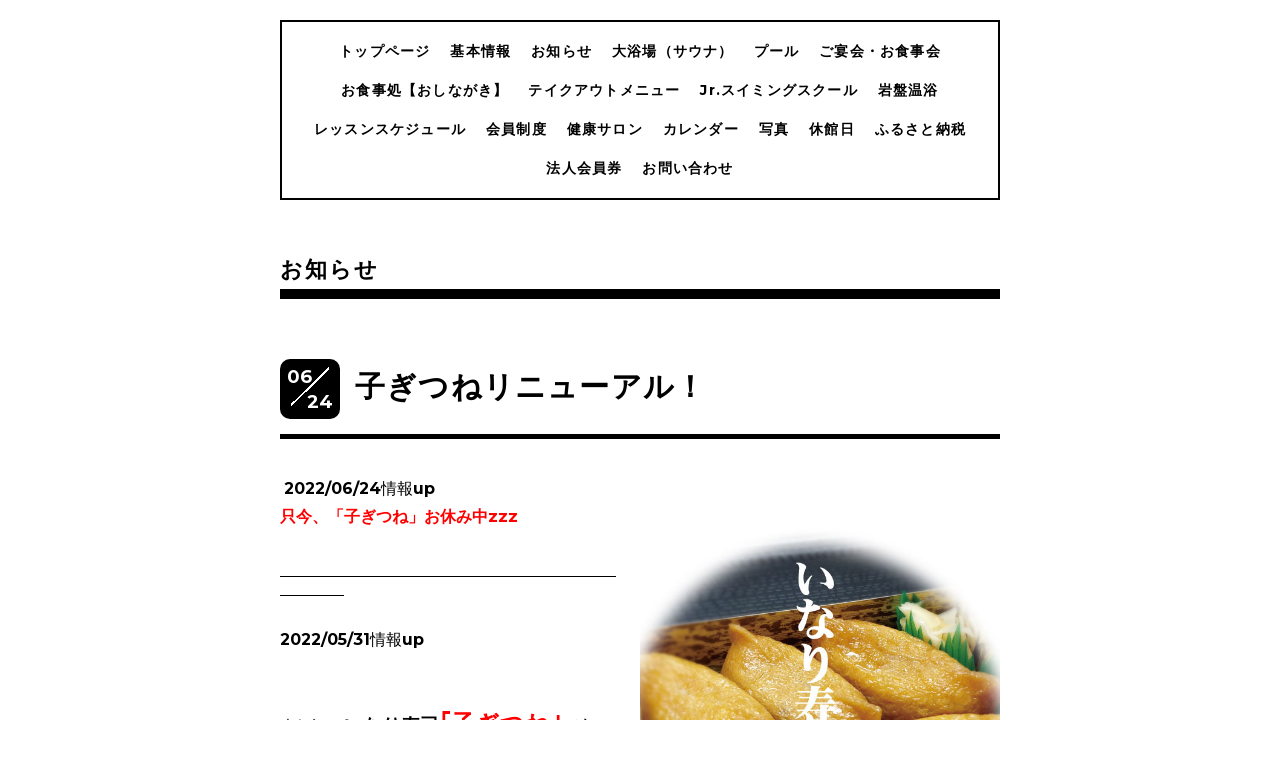

--- FILE ---
content_type: text/html; charset=utf-8
request_url: https://rakuchi-no.com/info/2022-06
body_size: 6602
content:
<!DOCTYPE html>
<html xmlns="http://www.w3.org/1999/xhtml" xml:lang="ja" lang="ja">
<head>
  <!-- Everyday: ver.202006050000 -->
  <meta charset="utf-8">
  <title>お知らせ &gt; 2022-06 - らくちーの</title>
  <meta name="viewport" content="width=device-width,initial-scale=1.0,minimum-scale=1.0">
  <meta name="description" content="お知らせ &gt; 2022-06 | Welcome to our homepage">
  <meta name="keywords" content="">
  <meta property="og:title" content="らくちーの">
  <meta property="og:image" content="https://cdn.goope.jp/130850/200709163650qy3w.jpg">
  <meta property="og:site_name" content="らくちーの">
  <link rel="shortcut icon" href="//cdn.goope.jp/130850/210223201518-6034e3c637d21.ico" />
  <link rel="alternate" type="application/rss+xml" title="らくちーの / RSS" href="/feed.rss">
  <link rel="stylesheet" href="/style.css?670531-1594462956">
  <link rel="stylesheet" href="//fonts.googleapis.com/css?family=Questrial">
  <link rel="stylesheet" href="/css/font-awesome/css/font-awesome.min.css">
  <link rel="stylesheet" href="/assets/slick/slick.css">
  <link rel="stylesheet" href='//fonts.googleapis.com/css?family=Montserrat:700'>
  <script src="/assets/jquery/jquery-3.5.1.min.js"></script>
  <script src="/assets/clipsquareimage/jquery.clipsquareimage.js"></script>
</head>
  <body id="info">

    <div class="container">

      <!-- ヘッダー -->
      <div id="header">

        <div class="header_social_icons">
          
          
          
        </div>
        <div class="header_titlearea">
          <div class="header_text">
            <h1 class="header_logo">
              <a class="shop_sitename" href="https://rakuchi-no.com">
                <img src='//cdn.goope.jp/130850/200709163650qy3w_m.jpg' alt='らくちーの' />
              </a>
            </h1>
            <div class="header_description">
                Welcome to our homepage
            </div>
          </div>
          <div class="header_date">
            <div class="header_date_month"></div>
            <div class="header_date_day"></div>
          </div>
        </div>

        <script>
          $(function() {
            var mydate = new Date();
            var headerMonth = mydate.getMonth()+1;
            var headerDay = mydate.getDate();
            if(headerMonth < 10) {
              headerMonth = '0' + headerMonth;
            }
            if(headerDay < 10) {
              headerDay = '0' + headerDay;
            }
            $('.header_date_month').text(headerMonth);
            $('.header_date_day').text(headerDay);
          });
        </script>



        <div id="gnav" class="header_nav navi pc">
          <ul class="header_nav_list navi_list">
            
            <li><a href="/"  class="footer_navi_top">トップページ</a></li>
            
            <li><a href="/about"  class="footer_navi_about">基本情報</a></li>
            
            <li><a href="/info"  class="footer_navi_info active">お知らせ</a></li>
            
            <li><a href="/free/bath"  class="footer_navi_free free_377758">大浴場（サウナ）</a></li>
            
            <li><a href="/free/pool"  class="footer_navi_free free_399423">プール</a></li>
            
            <li><a href="/free/party"  class="footer_navi_free free_377699">ご宴会・お食事会</a></li>
            
            <li><a href="/free/food"  class="footer_navi_free free_422477">お食事処【おしながき】</a></li>
            
            <li><a href="/free/takeout"  class="footer_navi_free free_416977">テイクアウトメニュー</a></li>
            
            <li><a href="/free/swimming"  class="footer_navi_free free_292417">Jr.スイミングスクール</a></li>
            
            <li><a href="/free/bedrock"  class="footer_navi_free free_377787">岩盤温浴</a></li>
            
            <li><a href="/free/lesson"  class="footer_navi_free free_382725">レッスンスケジュール</a></li>
            
            <li><a href="/free/member"  class="footer_navi_free free_378081">会員制度</a></li>
            
            <li><a href="/free/salon"  class="footer_navi_free free_292418">健康サロン</a></li>
            
            <li><a href="/calendar"  class="footer_navi_calendar">カレンダー</a></li>
            
            <li><a href="/photo"  class="footer_navi_photo">写真</a></li>
            
            <li><a href="/free/closingday"  class="footer_navi_free free_389376">休館日</a></li>
            
            <li><a href="/free/furusato-tax"  class="footer_navi_free free_456526">ふるさと納税</a></li>
            
            <li><a href="/free/corporate-membership"  class="footer_navi_free free_482836">法人会員券</a></li>
            
            <li><a href="/contact"  class="footer_navi_contact">お問い合わせ</a></li>
            
          </ul>
        </div>

        <!-- gnav/ -->
        <nav id="main-nav">
          <ul class="gnav_smart_phone">
            
            <li><a href="/"  class="navi_top">トップページ</a></li>
            
            <li><a href="/about"  class="navi_about">基本情報</a></li>
            
            <li><a href="/info"  class="navi_info active">お知らせ</a></li>
            
            <li><a href="/free/bath"  class="navi_free free_377758">大浴場（サウナ）</a></li>
            
            <li><a href="/free/pool"  class="navi_free free_399423">プール</a></li>
            
            <li><a href="/free/party"  class="navi_free free_377699">ご宴会・お食事会</a></li>
            
            <li><a href="/free/food"  class="navi_free free_422477">お食事処【おしながき】</a></li>
            
            <li><a href="/free/takeout"  class="navi_free free_416977">テイクアウトメニュー</a></li>
            
            <li><a href="/free/swimming"  class="navi_free free_292417">Jr.スイミングスクール</a></li>
            
            <li><a href="/free/bedrock"  class="navi_free free_377787">岩盤温浴</a></li>
            
            <li><a href="/free/lesson"  class="navi_free free_382725">レッスンスケジュール</a></li>
            
            <li><a href="/free/member"  class="navi_free free_378081">会員制度</a></li>
            
            <li><a href="/free/salon"  class="navi_free free_292418">健康サロン</a></li>
            
            <li><a href="/calendar"  class="navi_calendar">カレンダー</a></li>
            
            <li><a href="/photo"  class="navi_photo">写真</a></li>
            
            <li><a href="/free/closingday"  class="navi_free free_389376">休館日</a></li>
            
            <li><a href="/free/furusato-tax"  class="navi_free free_456526">ふるさと納税</a></li>
            
            <li><a href="/free/corporate-membership"  class="navi_free free_482836">法人会員券</a></li>
            
            <li><a href="/contact"  class="navi_contact">お問い合わせ</a></li>
            
          </ul>
        </nav>
        <!-- /gnav -->

        <nav id="mobile-bar"></nav>

      </div>
      <!-- /ヘッダー -->

      

    <div class="section">
      <h2 class="section_title">
        お知らせ
      </h2>

      <div class="section_sub_navigation">
        
          
        
          
        
          <ul class="sub_navi">
<li><a href='/info/2026-01'>2026-01（2）</a></li>
<li><a href='/info/2025-12'>2025-12（6）</a></li>
<li><a href='/info/2025-11'>2025-11（4）</a></li>
<li><a href='/info/2025-10'>2025-10（3）</a></li>
<li><a href='/info/2025-09'>2025-09（1）</a></li>
<li><a href='/info/2025-08'>2025-08（4）</a></li>
<li><a href='/info/2025-07'>2025-07（2）</a></li>
<li><a href='/info/2025-06'>2025-06（2）</a></li>
<li><a href='/info/2025-05'>2025-05（3）</a></li>
<li><a href='/info/2025-04'>2025-04（3）</a></li>
<li><a href='/info/2025-03'>2025-03（5）</a></li>
<li><a href='/info/2025-02'>2025-02（2）</a></li>
<li><a href='/info/2025-01'>2025-01（2）</a></li>
<li><a href='/info/2024-12'>2024-12（5）</a></li>
<li><a href='/info/2024-11'>2024-11（6）</a></li>
<li><a href='/info/2024-10'>2024-10（3）</a></li>
<li><a href='/info/2024-09'>2024-09（2）</a></li>
<li><a href='/info/2024-08'>2024-08（7）</a></li>
<li><a href='/info/2024-07'>2024-07（4）</a></li>
<li><a href='/info/2024-06'>2024-06（3）</a></li>
<li><a href='/info/2024-05'>2024-05（4）</a></li>
<li><a href='/info/2024-04'>2024-04（4）</a></li>
<li><a href='/info/2024-03'>2024-03（5）</a></li>
<li><a href='/info/2024-02'>2024-02（1）</a></li>
<li><a href='/info/2024-01'>2024-01（5）</a></li>
<li><a href='/info/2023-12'>2023-12（7）</a></li>
<li><a href='/info/2023-11'>2023-11（10）</a></li>
<li><a href='/info/2023-10'>2023-10（2）</a></li>
<li><a href='/info/2023-09'>2023-09（4）</a></li>
<li><a href='/info/2023-08'>2023-08（4）</a></li>
<li><a href='/info/2023-07'>2023-07（9）</a></li>
<li><a href='/info/2023-06'>2023-06（2）</a></li>
<li><a href='/info/2023-05'>2023-05（2）</a></li>
<li><a href='/info/2023-04'>2023-04（4）</a></li>
<li><a href='/info/2023-03'>2023-03（6）</a></li>
<li><a href='/info/2023-02'>2023-02（3）</a></li>
<li><a href='/info/2023-01'>2023-01（5）</a></li>
<li><a href='/info/2022-12'>2022-12（9）</a></li>
<li><a href='/info/2022-11'>2022-11（2）</a></li>
<li><a href='/info/2022-10'>2022-10（4）</a></li>
<li><a href='/info/2022-09'>2022-09（4）</a></li>
<li><a href='/info/2022-08'>2022-08（4）</a></li>
<li><a href='/info/2022-07'>2022-07（6）</a></li>
<li><a href='/info/2022-06' class='active'>2022-06（3）</a></li>
<li><a href='/info/2022-05'>2022-05（8）</a></li>
<li><a href='/info/2022-04'>2022-04（6）</a></li>
<li><a href='/info/2022-03'>2022-03（3）</a></li>
<li><a href='/info/2022-02'>2022-02（9）</a></li>
<li><a href='/info/2022-01'>2022-01（3）</a></li>
<li><a href='/info/2021-12'>2021-12（4）</a></li>
<li><a href='/info/2021-11'>2021-11（3）</a></li>
<li><a href='/info/2021-10'>2021-10（3）</a></li>
<li><a href='/info/2021-09'>2021-09（6）</a></li>
<li><a href='/info/2021-08'>2021-08（3）</a></li>
<li><a href='/info/2021-07'>2021-07（8）</a></li>
<li><a href='/info/2021-06'>2021-06（5）</a></li>
<li><a href='/info/2021-05'>2021-05（11）</a></li>
<li><a href='/info/2021-04'>2021-04（3）</a></li>
<li><a href='/info/2021-03'>2021-03（9）</a></li>
<li><a href='/info/2021-02'>2021-02（7）</a></li>
<li><a href='/info/2021-01'>2021-01（9）</a></li>
<li><a href='/info/2020-12'>2020-12（8）</a></li>
<li><a href='/info/2020-11'>2020-11（6）</a></li>
<li><a href='/info/2020-10'>2020-10（5）</a></li>
<li><a href='/info/2020-09'>2020-09（6）</a></li>
<li><a href='/info/2020-08'>2020-08（7）</a></li>
<li><a href='/info/2020-07'>2020-07（5）</a></li>
<li><a href='/info/2020-06'>2020-06（1）</a></li>
<li><a href='/info/2018-05'>2018-05（1）</a></li>
<li><a href='/info/2018-02'>2018-02（1）</a></li>
<li><a href='/info/2017-09'>2017-09（1）</a></li>
<li><a href='/info/2017-05'>2017-05（1）</a></li>
<li><a href='/info/2017-04'>2017-04（2）</a></li>
<li><a href='/info/2013-11'>2013-11（1）</a></li>
<li><a href='/info/2013-04'>2013-04（1）</a></li>
<li><a href='/info/2013-03'>2013-03（2）</a></li>
</ul>

        
          
        
          
        
          
        
          
        
          
        
          
        
          
        
          
        
          
        
          
        
          
        
          
        
          
        
          
        
          
        
          
        
      </div>

      
        <div class="autopagerize_page_element">
          
          <div class="article">
            <div class="body">
              <div class="information_date_title">
                <div class="information_date">
                  <span class="information_month">
                    06
                  </span>
                  <span class="information_day">
                    24
                  </span>
                </div>
                <h3 class="article_title">
                  <a href="/info/4542072">子ぎつねリニューアル！</a>
                </h3>
              </div>
              <div class="photo">
                <img src='//cdn.goope.jp/130850/220509182556-6278de24f1334.jpg' alt='いなり寿司ポスター小.jpg'/>
              </div>
              <div class="textfield">
                <p>&nbsp;<span style="font-size: 12pt;">2022/06/24情報up</span></p>
<p><strong><span style="font-size: 12pt; color: #ff0000;">只今、「子ぎつね」お休み中zzz</span></strong></p>
<p>&nbsp;</p>
<p><span style="text-decoration: underline;"><span style="font-size: 16px;">　　　　　　　　　　　　　　　　　　　　　　　　　</span></span></p>
<p>&nbsp;</p>
<p><span style="font-size: 12pt;">2022/05/31情報up</span></p>
<p>&nbsp;</p>
<p>&nbsp;</p>
<p><span style="font-size: 12pt;">大好評の</span><span style="font-size: 12pt;"><span style="font-size: 14pt;"><strong>いなり寿司</strong></span><span style="font-size: 18pt;"><strong><span style="color: #ff0000;"><span style="font-size: 18pt;">｢子ぎつね｣</span></span></strong><span style="color: #000000; font-size: 12pt;">が変わりました！</span></span></span></p>
<p>&nbsp;</p>
<p><span style="font-size: 12pt;">｢くるみ入り6個入り｣が、</span></p>
<p><span style="font-size: 18.6667px;"><strong>山菜入り3個+くるみ入り3個</strong>の6個入りになりました！</span></p>
<p>&nbsp;</p>
<p>&nbsp;</p>
<p><span style="font-size: 18.6667px;"><i><a href="https://cdn.goope.jp/130850/220531190225-6295e7b18332d.jpg" target="_blank"><img src="https://cdn.goope.jp/130850/220531190225-6295e7b18332d_l.jpg" alt="いなり寿司ポスター山菜2.jpg" width="246" height="348" /></a></i></span></p>
<p>&nbsp;</p>
<p><span style="font-size: 12pt;"><span style="color: #ff0000;"><span style="color: #000000;">1Fフロント前の冷蔵ショーケースにて販売しております。</span></span></span></p>
<p><span style="font-size: 12pt;"><span style="color: #ff0000;"><span style="color: #000000;">見かけた際には迷わずGETしてください！</span></span></span></p>
<p>&nbsp;</p>
<p>&nbsp;</p>
<p>&nbsp;</p>
<p><span style="text-decoration: underline;">　　　　　　　　　　　　　　　　　　　　　　　　　</span></p>
<p>&nbsp;</p>
<p>&nbsp;</p>
<p><span style="font-size: 12pt;">2022/05/09情報up</span></p>
<p>&nbsp;</p>
<p><span style="font-size: 12pt;">5月10日（火）よりフロント前にて、</span></p>
<p><span style="font-size: 12pt;"><strong><span style="color: #ff0000;">らくち～の料理長</span><span style="color: #ff0000;">&nbsp;</span><span style="color: #ff0000;">松ばら </span></strong><span style="color: #ff0000;">謹製</span></span></p>
<p><span style="font-size: 16px;"><span style="font-size: 14pt;"><strong>「いなり寿司」</strong></span>を販売いたします。</span></p>
<p>&nbsp;</p>
<p>&nbsp;</p>
<p><span style="font-size: 16px;"><span style="font-size: 12pt;">その名も、</span><span style="color: #ff0000; font-size: 18pt;"><strong>「子ぎつね」</strong></span></span></p>
<p><span style="font-size: 16px;"><span style="color: #ff0000; font-size: 18pt;"><strong></strong></span></span><span style="font-size: 16px;">　　<a href="https://cdn.goope.jp/130850/220509183806-6278e0fe95d16.jpg" target="_blank"><img src="https://cdn.goope.jp/130850/220509183806-6278e0fe95d16_l.jpg" alt="いなり寿司ポスター決定.jpg" width="237" height="336" /></a></span></p>
<p>&nbsp;</p>
<p>&nbsp;</p>
<p>&nbsp;<span style="font-size: 12pt;"><strong>「くるみ入りいなり寿司」</strong>は、らくち～の初お目見え。</span></p>
<p><span style="font-size: 12pt;">&nbsp;</span></p>
<p><span style="font-size: 12pt;">甘く、上品に炊いた&ldquo;おあげ&rdquo;に、定評のある絶妙な塩梅の</span></p>
<p><span style="font-size: 12pt;">酢飯をあわせました。</span></p>
<p><span style="font-size: 12pt;">砕いたクルミがアクセントとなり、</span><span style="font-size: 12pt;">奇をてらうことなく、</span></p>
<p><span style="font-size: 12pt;">ストレートに美味しい逸品です。</span></p>
<p>&nbsp;</p>
<p><span style="font-size: 12pt;">是非この味をご賞味下さい。</span></p>
<p>&nbsp;</p>
<p><span style="font-size: 16px;"><a href="https://cdn.goope.jp/130850/220509183735-6278e0df05874.jpg" target="_blank"><img src="https://cdn.goope.jp/130850/220509183735-6278e0df05874_l.jpg" alt="いなり寿司切り取り.jpg" width="307" height="149" /></a></span></p>
<p>&nbsp;<span style="font-size: 12pt;">6個入り<strong><span style="color: #ff0000;">500円</span></strong>（税込）</span></p>
<p>&nbsp;</p>
<p>&nbsp;</p>
<p>&nbsp;</p>
<p>&nbsp;<a href="https://cdn.goope.jp/130850/220510144503-6279fbdfb9df4.jpg" target="_blank"><img src="https://cdn.goope.jp/130850/220510144503-6279fbdfb9df4_l.jpg" alt="稲荷軍小.jpg" width="262" height="348" /></a></p>
<p>&nbsp;</p>
<p><span style="font-size: 12pt;">～試食したスタッフ談～</span></p>
<p><span style="font-size: 16px;">「6個も食べられないと思ったけど、ペロリでした。」（40代女性）</span></p>
<p>&nbsp;</p>
<p><span style="font-size: 16px;">「美味しい！もう1個いいですか？」（30代男性）</span></p>
<p>&nbsp;</p>
<p><span style="font-size: 16px;">「パッケージが素敵で、ちょっとした手土産にもいい。」（70代女性）</span></p>
<p><span style="font-size: 16px;"><a href="https://cdn.goope.jp/130850/220510144416-6279fbb0a3ba6.jpg" target="_blank"><img src="https://cdn.goope.jp/130850/220510144416-6279fbb0a3ba6_l.jpg" alt="子ぎつねパック背景あり.jpg" width="238" height="225" /></a></span></p>
<p>&nbsp;</p>
<p>&nbsp;&nbsp;</p>
<p>&nbsp;</p>
<p>&nbsp;</p>
<p>&nbsp;</p>
              </div>
            </div>
          </div>
          
          <div class="article">
            <div class="body">
              <div class="information_date_title">
                <div class="information_date">
                  <span class="information_month">
                    06
                  </span>
                  <span class="information_day">
                    20
                  </span>
                </div>
                <h3 class="article_title">
                  <a href="/info/4610096">LINE友だち限定お得情報！</a>
                </h3>
              </div>
              <div class="photo">
                <img src='//cdn.goope.jp/130850/220620132632-62aff6f8ef682.jpg' alt='LINE友だち登録さむね２.jpg'/>
              </div>
              <div class="textfield">
                <p><span style="font-size: 12pt;">2022/06/20情報up</span></p>
<p>&nbsp;</p>
<p><span style="font-size: 12pt;"><strong style="box-sizing: border-box; border-collapse: collapse; overflow-wrap: normal; word-break: break-word; font-family: Montserrat, YuGothic, 'ヒラギノ角ゴ Pro', 'Hiragino Kaku Gothic Pro', メイリオ, Meiryo, sans-serif;"><span style="box-sizing: border-box; border-collapse: collapse; overflow-wrap: normal; word-break: break-word; color: #008000;">らくち～の公式LINEアカウント</span></strong><span style="font-family: Montserrat, YuGothic, 'ヒラギノ角ゴ Pro', 'Hiragino Kaku Gothic Pro', メイリオ, Meiryo, sans-serif;">友だち登録者</span><strong style="box-sizing: border-box; border-collapse: collapse; overflow-wrap: normal; word-break: break-word; font-family: Montserrat, YuGothic, 'ヒラギノ角ゴ Pro', 'Hiragino Kaku Gothic Pro', メイリオ, Meiryo, sans-serif;"><span style="box-sizing: border-box; border-collapse: collapse; overflow-wrap: normal; word-break: break-word; color: #ff0000;">限定</span></strong><span style="font-family: Montserrat, YuGothic, 'ヒラギノ角ゴ Pro', 'Hiragino Kaku Gothic Pro', メイリオ, Meiryo, sans-serif;">！</span></span></p>
<p>&nbsp;</p>
<p>&nbsp;</p>
<p style="box-sizing: border-box; border-collapse: collapse; overflow-wrap: break-word; word-break: normal; font-family: Montserrat, YuGothic, 'ヒラギノ角ゴ Pro', 'Hiragino Kaku Gothic Pro', メイリオ, Meiryo, sans-serif; font-size: 14px; margin: 0.5em 0px 0px !important;"><span style="box-sizing: border-box; border-collapse: collapse; overflow-wrap: normal; word-break: break-word; font-size: 12pt;">令和4年6</span><span style="box-sizing: border-box; border-collapse: collapse; overflow-wrap: normal; word-break: break-word; font-size: 12pt;">月21</span><span style="box-sizing: border-box; border-collapse: collapse; overflow-wrap: normal; word-break: break-word; font-size: 12pt;">～30日の期間限定</span></p>
<p style="box-sizing: border-box; border-collapse: collapse; overflow-wrap: break-word; word-break: normal; font-family: Montserrat, YuGothic, 'ヒラギノ角ゴ Pro', 'Hiragino Kaku Gothic Pro', メイリオ, Meiryo, sans-serif; font-size: 14px; margin: 0.5em 0px 0px !important;"><span style="box-sizing: border-box; border-collapse: collapse; overflow-wrap: normal; word-break: break-word; font-size: 12pt;"><span style="box-sizing: border-box; border-collapse: collapse; overflow-wrap: normal; word-break: break-word; font-size: 14pt;"><span style="box-sizing: border-box; border-collapse: collapse; overflow-wrap: normal; word-break: break-word; font-size: 18pt;"><strong style="box-sizing: border-box; border-collapse: collapse; overflow-wrap: normal; word-break: break-word;"><span style="box-sizing: border-box; border-collapse: collapse; overflow-wrap: normal; word-break: break-word; color: #ff0000;">岩盤温浴回数券</span></strong></span><span style="box-sizing: border-box; border-collapse: collapse; overflow-wrap: normal; word-break: break-word; color: #ff0000; font-size: 12pt;"><span style="box-sizing: border-box; border-collapse: collapse; overflow-wrap: normal; word-break: break-word; color: #000000;">を</span></span><span style="box-sizing: border-box; border-collapse: collapse; overflow-wrap: normal; word-break: break-word; font-size: 18pt;"><strong style="box-sizing: border-box; border-collapse: collapse; overflow-wrap: normal; word-break: break-word;"><span style="box-sizing: border-box; border-collapse: collapse; overflow-wrap: normal; word-break: break-word; color: #ff0000;">特別価格</span></strong><span style="box-sizing: border-box; border-collapse: collapse; overflow-wrap: normal; word-break: break-word; color: #ff0000; font-size: 12pt;"><span style="color: #000000;">で販売</span></span></span><span style="box-sizing: border-box; border-collapse: collapse; overflow-wrap: normal; word-break: break-word;"><span style="box-sizing: border-box; border-collapse: collapse; overflow-wrap: normal; word-break: break-word; font-size: 12pt;">いたします</span></span></span></span><span style="box-sizing: border-box; border-collapse: collapse; overflow-wrap: normal; word-break: break-word; font-size: 12pt;">。</span></p>
<p style="box-sizing: border-box; border-collapse: collapse; overflow-wrap: break-word; word-break: normal; font-family: Montserrat, YuGothic, 'ヒラギノ角ゴ Pro', 'Hiragino Kaku Gothic Pro', メイリオ, Meiryo, sans-serif; font-size: 14px; margin: 0.5em 0px 0px !important;">&nbsp;</p>
<p style="box-sizing: border-box; border-collapse: collapse; overflow-wrap: break-word; word-break: normal; font-family: Montserrat, YuGothic, 'ヒラギノ角ゴ Pro', 'Hiragino Kaku Gothic Pro', メイリオ, Meiryo, sans-serif; font-size: 14px; margin: 0.5em 0px 0px !important;"><span style="box-sizing: border-box; border-collapse: collapse; overflow-wrap: normal; word-break: break-word; font-size: 12pt;"><a href="https://cdn.goope.jp/130850/201125172309-5fbe146d90979.jpg" target="_blank"><img src="https://cdn.goope.jp/130850/201125172309-5fbe146d90979_l.jpg" alt="ganban.jpg" width="204" height="153" /></a></span></p>
<p style="box-sizing: border-box; border-collapse: collapse; overflow-wrap: break-word; word-break: normal; font-family: Montserrat, YuGothic, 'ヒラギノ角ゴ Pro', 'Hiragino Kaku Gothic Pro', メイリオ, Meiryo, sans-serif; font-size: 14px; margin: 0.5em 0px 0px !important;">&nbsp;<span style="font-size: 12pt;">※岩盤温浴の詳細は<strong><span style="color: #0000ff;"><span style="text-decoration: underline;"><a href="https://rakuchi-no.com/free/bedrock" style="color: #0000ff; text-decoration: underline;">こちら</a></span>。</span></strong></span></p>
<p style="box-sizing: border-box; border-collapse: collapse; overflow-wrap: break-word; word-break: normal; font-family: Montserrat, YuGothic, 'ヒラギノ角ゴ Pro', 'Hiragino Kaku Gothic Pro', メイリオ, Meiryo, sans-serif; font-size: 14px; margin: 0.5em 0px 0px !important;">&nbsp;</p>
<p style="box-sizing: border-box; border-collapse: collapse; overflow-wrap: break-word; word-break: normal; font-family: Montserrat, YuGothic, 'ヒラギノ角ゴ Pro', 'Hiragino Kaku Gothic Pro', メイリオ, Meiryo, sans-serif; font-size: 14px; margin: 0.5em 0px 0px !important;">&nbsp;</p>
<p style="box-sizing: border-box; border-collapse: collapse; overflow-wrap: break-word; word-break: normal; font-family: Montserrat, YuGothic, 'ヒラギノ角ゴ Pro', 'Hiragino Kaku Gothic Pro', メイリオ, Meiryo, sans-serif; font-size: 14px; margin: 0.5em 0px 0px !important;"><span style="font-size: 16px;">岩盤温浴回数券は<strong>通常3,250円</strong>で販売しておりますが、</span></p>
<p><span style="box-sizing: border-box; border-collapse: collapse; overflow-wrap: normal; word-break: break-word; color: #000000; font-size: 12pt;"><strong><span style="font-size: 18pt; color: #ff0000;">2,700円</span></strong>で販売いたします。</span></p>
<p style="box-sizing: border-box; border-collapse: collapse; overflow-wrap: break-word; word-break: normal; font-family: Montserrat, YuGothic, 'ヒラギノ角ゴ Pro', 'Hiragino Kaku Gothic Pro', メイリオ, Meiryo, sans-serif; font-size: 14px; margin: 0.5em 0px 0px !important;">&nbsp;</p>
<p style="box-sizing: border-box; border-collapse: collapse; overflow-wrap: break-word; word-break: normal; font-family: Montserrat, YuGothic, 'ヒラギノ角ゴ Pro', 'Hiragino Kaku Gothic Pro', メイリオ, Meiryo, sans-serif; font-size: 14px; margin: 0.5em 0px 0px !important;"><span style="font-size: 16px;">※6枚綴りです。</span></p>
<p style="box-sizing: border-box; border-collapse: collapse; overflow-wrap: break-word; word-break: normal; font-family: Montserrat, YuGothic, 'ヒラギノ角ゴ Pro', 'Hiragino Kaku Gothic Pro', メイリオ, Meiryo, sans-serif; font-size: 14px; margin: 0.5em 0px 0px !important;"><span style="font-size: 16px;">※<span style="text-decoration: underline;"><strong><span style="color: #0000ff;"><a href="https://rakuchi-no.com/info/3970486" style="color: #0000ff; text-decoration: underline;">岩盤温浴ヨガ</a></span></strong></span>開講中はご利用いただけません。m(_ _)m</span></p>
<p style="box-sizing: border-box; border-collapse: collapse; overflow-wrap: break-word; word-break: normal; font-family: Montserrat, YuGothic, 'ヒラギノ角ゴ Pro', 'Hiragino Kaku Gothic Pro', メイリオ, Meiryo, sans-serif; font-size: 14px; margin: 0.5em 0px 0px !important;"><span style="font-size: 16px;">※今回の「LINE友だち限定回数券」には、「2022年9月30日まで」の<strong><span style="color: #ff0000;">有効期限</span></strong>がついております。</span></p>
<p style="box-sizing: border-box; border-collapse: collapse; overflow-wrap: break-word; word-break: normal; font-family: Montserrat, YuGothic, 'ヒラギノ角ゴ Pro', 'Hiragino Kaku Gothic Pro', メイリオ, Meiryo, sans-serif; font-size: 14px; margin: 0.5em 0px 0px !important;">&nbsp;</p>
<p style="box-sizing: border-box; border-collapse: collapse; overflow-wrap: break-word; word-break: normal; font-family: Montserrat, YuGothic, 'ヒラギノ角ゴ Pro', 'Hiragino Kaku Gothic Pro', メイリオ, Meiryo, sans-serif; font-size: 14px; margin: 0.5em 0px 0px !important;">&nbsp;</p>
<p style="box-sizing: border-box; border-collapse: collapse; overflow-wrap: break-word; word-break: normal; font-family: Montserrat, YuGothic, 'ヒラギノ角ゴ Pro', 'Hiragino Kaku Gothic Pro', メイリオ, Meiryo, sans-serif; font-size: 14px; margin: 0.5em 0px 0px !important;"><span style="font-size: 12pt;">新規登録者には、300円クーポンも進呈中。</span></p>
<p style="box-sizing: border-box; border-collapse: collapse; overflow-wrap: break-word; word-break: normal; font-family: Montserrat, YuGothic, 'ヒラギノ角ゴ Pro', 'Hiragino Kaku Gothic Pro', メイリオ, Meiryo, sans-serif; font-size: 14px; margin: 0.5em 0px 0px !important;"><span style="font-size: 16px;">友だち登録がまだの方は、是非この機会に友だち登録をオススメします。</span></p>
<p style="box-sizing: border-box; border-collapse: collapse; overflow-wrap: break-word; word-break: normal; font-family: Montserrat, YuGothic, 'ヒラギノ角ゴ Pro', 'Hiragino Kaku Gothic Pro', メイリオ, Meiryo, sans-serif; font-size: 14px; margin: 0.5em 0px 0px !important;">&nbsp;</p>
<p style="box-sizing: border-box; border-collapse: collapse; overflow-wrap: break-word; word-break: normal; font-family: Montserrat, YuGothic, 'ヒラギノ角ゴ Pro', 'Hiragino Kaku Gothic Pro', メイリオ, Meiryo, sans-serif; font-size: 14px; margin: 0.5em 0px 0px !important;">&nbsp;</p>
<p class="MsoNormal" style="box-sizing: border-box; border-collapse: collapse; overflow-wrap: break-word; word-break: normal; font-family: Montserrat, YuGothic, 'ヒラギノ角ゴ Pro', 'Hiragino Kaku Gothic Pro', メイリオ, Meiryo, sans-serif; font-size: 14px; margin: 0.5em 0px 0px !important;"><span style="box-sizing: border-box; border-collapse: collapse; overflow-wrap: normal; word-break: break-word; font-size: 12pt;">友だち追加は<span style="box-sizing: border-box; border-collapse: collapse; overflow-wrap: normal; word-break: break-word; text-decoration-line: underline;"><span style="box-sizing: border-box; border-collapse: collapse; overflow-wrap: normal; word-break: break-word; color: #0000ff;"><strong style="box-sizing: border-box; border-collapse: collapse; overflow-wrap: normal; word-break: break-word;"><a href="https://lin.ee/NBeTZX2" style="box-sizing: border-box; border-collapse: collapse; overflow-wrap: normal; word-break: break-word; color: #0000ff; letter-spacing: 1.2px;">こちら</a></strong></span></span></span><span style="box-sizing: border-box; border-collapse: collapse; overflow-wrap: normal; word-break: break-word; font-size: 16px;">からも</span></p>
<p class="MsoNormal" style="box-sizing: border-box; border-collapse: collapse; overflow-wrap: break-word; word-break: normal; font-family: Montserrat, YuGothic, 'ヒラギノ角ゴ Pro', 'Hiragino Kaku Gothic Pro', メイリオ, Meiryo, sans-serif; font-size: 14px; margin: 0.5em 0px 0px !important;"><span style="box-sizing: border-box; border-collapse: collapse; overflow-wrap: normal; word-break: break-word; text-decoration-line: underline;"><span style="box-sizing: border-box; border-collapse: collapse; overflow-wrap: normal; word-break: break-word; font-size: 12pt; color: #0000ff;"><strong style="box-sizing: border-box; border-collapse: collapse; overflow-wrap: normal; word-break: break-word;"><span style="box-sizing: border-box; border-collapse: collapse; overflow-wrap: normal; word-break: break-word;"><span style="box-sizing: border-box; border-collapse: collapse; overflow-wrap: normal; word-break: break-word;"><a href="https://lin.ee/NBeTZX2" style="box-sizing: border-box; border-collapse: collapse; overflow-wrap: normal; word-break: break-word; color: #0000ff; letter-spacing: 1.2px;">https://lin.ee/NBeTZX2</a></span></span></strong></span></span></p>
<p class="MsoNormal" style="box-sizing: border-box; border-collapse: collapse; overflow-wrap: break-word; word-break: normal; font-family: Montserrat, YuGothic, 'ヒラギノ角ゴ Pro', 'Hiragino Kaku Gothic Pro', メイリオ, Meiryo, sans-serif; font-size: 14px; margin: 0.5em 0px 0px !important;">&nbsp;</p>
<p class="MsoNormal" style="box-sizing: border-box; border-collapse: collapse; overflow-wrap: break-word; word-break: normal; font-family: Montserrat, YuGothic, 'ヒラギノ角ゴ Pro', 'Hiragino Kaku Gothic Pro', メイリオ, Meiryo, sans-serif; font-size: 14px; margin: 0.5em 0px 0px !important;"><a href="https://cdn.goope.jp/130850/220420193234-625fe142149a2.jpg" target="_blank"><img src="https://cdn.goope.jp/130850/220420193234-625fe142149a2_l.jpg" alt="line友達募集QRコード.jpg" width="231" height="327" /></a></p>
<p style="box-sizing: border-box; border-collapse: collapse; overflow-wrap: break-word; word-break: normal; font-family: Montserrat, YuGothic, 'ヒラギノ角ゴ Pro', 'Hiragino Kaku Gothic Pro', メイリオ, Meiryo, sans-serif; font-size: 14px; margin: 0.5em 0px 0px !important;">&nbsp;</p>
<p style="box-sizing: border-box; border-collapse: collapse; overflow-wrap: break-word; word-break: normal; font-family: Montserrat, YuGothic, 'ヒラギノ角ゴ Pro', 'Hiragino Kaku Gothic Pro', メイリオ, Meiryo, sans-serif; font-size: 14px; margin: 0.5em 0px 0px !important;">&nbsp;</p>
<p style="box-sizing: border-box; border-collapse: collapse; overflow-wrap: break-word; word-break: normal; font-family: Montserrat, YuGothic, 'ヒラギノ角ゴ Pro', 'Hiragino Kaku Gothic Pro', メイリオ, Meiryo, sans-serif; font-size: 14px; margin: 0.5em 0px 0px !important;">&nbsp;</p>
<p style="box-sizing: border-box; border-collapse: collapse; overflow-wrap: break-word; word-break: normal; font-family: Montserrat, YuGothic, 'ヒラギノ角ゴ Pro', 'Hiragino Kaku Gothic Pro', メイリオ, Meiryo, sans-serif; font-size: 14px; margin: 0.5em 0px 0px !important;">&nbsp;</p>
<p>&nbsp;</p>
<p style="box-sizing: border-box; border-collapse: collapse; overflow-wrap: break-word; word-break: normal; font-family: Montserrat, YuGothic, 'ヒラギノ角ゴ Pro', 'Hiragino Kaku Gothic Pro', メイリオ, Meiryo, sans-serif; font-size: 14px; margin: 0.5em 0px 0px !important;">&nbsp;</p>
              </div>
            </div>
          </div>
          
          <div class="article">
            <div class="body">
              <div class="information_date_title">
                <div class="information_date">
                  <span class="information_month">
                    06
                  </span>
                  <span class="information_day">
                    11
                  </span>
                </div>
                <h3 class="article_title">
                  <a href="/info/4597326">揚げたて宣言「天重」！→終了しました</a>
                </h3>
              </div>
              <div class="photo">
                <img src='//cdn.goope.jp/130850/220611133217-62a41ad152147.jpg' alt='揚げたて宣言「天重」！'/>
              </div>
              <div class="textfield">
                <p><span style="font-size: 12pt;">2022/07/04情報up</span></p>
<p><span style="font-size: 18pt;"><strong><span style="color: #ff0000;">テイクアウト「天重」の販売は終了しました。</span></strong></span></p>
<p>&nbsp;</p>
<p>&nbsp;</p>
<p>&nbsp;</p>
<p><span style="text-decoration: underline; color: #000000;"><span style="font-size: 18pt;"><strong><span>　　　　　　　　　　　　　　　</span></strong></span></span></p>
<p>&nbsp;</p>
<p><span style="font-size: 12pt;">2022/06/11情報up</span></p>
<p><span style="font-size: 12pt;">テイクアウトに新メニュー登場！</span></p>
<p>&nbsp;</p>
<p><span style="font-size: 12pt;"><span style="color: #ff0000;"><strong><span style="font-size: 18pt;">「天重」</span></strong></span>980円（税込）</span>&nbsp;</p>
<p>&nbsp;</p>
<p><span style="font-size: 12pt;">ご注文をいただいてから、揚げます。</span>&nbsp;</p>
<p>&nbsp;</p>
<p><strong><span style="font-size: 16px;">揚げ置きは一切いたしません。</span></strong></p>
<p>&nbsp;</p>
<p>&nbsp;<a href="https://cdn.goope.jp/130850/220611130415-62a4143fb7758.jpg" target="_blank"><img src="https://cdn.goope.jp/130850/220611130415-62a4143fb7758_l.jpg" alt="天ぷら揚げている写真2.jpg" width="313" height="250" /></a></p>
<p>&nbsp;<span style="font-size: 8pt;">※写真はイメージです。</span></p>
<p>&nbsp;</p>
<p><span style="font-size: 12pt;">料理長松ばらの<span style="color: #ff0000;"><strong>特製ダレ</strong></span>を別添えにして、ご提供いたします。</span><strong><span style="font-size: 16px;"></span></strong></p>
<p>&nbsp;</p>
<p>&nbsp;</p>
<p>&nbsp;</p>
<p>&nbsp;</p>
<p><span style="font-size: 12pt;"><a href="https://cdn.goope.jp/130850/220611124630-62a410165681b.jpg" target="_blank"><img src="https://cdn.goope.jp/130850/220611124630-62a410165681b_l.jpg" alt="天重ポスター揚げ置きはいたしません.jpg" width="303" height="429" /></a></span></p>
<p>&nbsp;</p>
<p>&nbsp;&nbsp;</p>
<p>&nbsp;</p>
<p style="box-sizing: border-box; border-collapse: collapse; overflow-wrap: break-word; word-break: normal; font-family: Montserrat, YuGothic, 'ヒラギノ角ゴ Pro', 'Hiragino Kaku Gothic Pro', メイリオ, Meiryo, sans-serif; font-size: 14px; margin: 0.5em 0px 0px !important;"><span style="box-sizing: border-box; border-collapse: collapse; overflow-wrap: normal; word-break: break-word; font-size: 12pt;">お電話、又は、フロントにてご予約をお待ちしております。</span></p>
<p style="box-sizing: border-box; border-collapse: collapse; overflow-wrap: break-word; word-break: normal; font-family: Montserrat, YuGothic, 'ヒラギノ角ゴ Pro', 'Hiragino Kaku Gothic Pro', メイリオ, Meiryo, sans-serif; font-size: 14px; margin: 0.5em 0px 0px !important;"><span style="box-sizing: border-box; border-collapse: collapse; overflow-wrap: normal; word-break: break-word; font-size: 12pt;">当日のご注文も大歓迎！<span style="box-sizing: border-box; border-collapse: collapse; overflow-wrap: normal; word-break: break-word; font-size: 12pt;"><span style="box-sizing: border-box; border-collapse: collapse; overflow-wrap: normal; word-break: break-word; font-size: 12pt;"><span style="box-sizing: border-box; border-collapse: collapse; overflow-wrap: normal; word-break: break-word; font-size: 12pt;"><span style="box-sizing: border-box; border-collapse: collapse; overflow-wrap: normal; word-break: break-word; font-size: 12pt;"><span style="box-sizing: border-box; border-collapse: collapse; overflow-wrap: normal; word-break: break-word; font-size: 12pt;"><span style="box-sizing: border-box; border-collapse: collapse; overflow-wrap: normal; word-break: break-word; font-size: 12pt;">テイクアウトのみのご利用も大歓迎！</span></span></span></span></span></span><span style="box-sizing: border-box; border-collapse: collapse; overflow-wrap: normal; word-break: break-word; font-size: 12pt;"><span style="box-sizing: border-box; border-collapse: collapse; overflow-wrap: normal; word-break: break-word; font-size: 12pt;"><span style="box-sizing: border-box; border-collapse: collapse; overflow-wrap: normal; word-break: break-word; font-size: 12pt;"><span style="box-sizing: border-box; border-collapse: collapse; overflow-wrap: normal; word-break: break-word; font-size: 12pt;"></span></span></span></span></span></p>
<p style="box-sizing: border-box; border-collapse: collapse; overflow-wrap: break-word; word-break: normal; font-family: Montserrat, YuGothic, 'ヒラギノ角ゴ Pro', 'Hiragino Kaku Gothic Pro', メイリオ, Meiryo, sans-serif; font-size: 14px; margin: 0.5em 0px 0px !important;"><span style="box-sizing: border-box; border-collapse: collapse; overflow-wrap: normal; word-break: break-word; font-size: 12pt;"><strong style="box-sizing: border-box; border-collapse: collapse; overflow-wrap: normal; word-break: break-word;">電話（0765）82-0990</strong></span></p>
<p style="box-sizing: border-box; border-collapse: collapse; overflow-wrap: break-word; word-break: normal; font-family: Montserrat, YuGothic, 'ヒラギノ角ゴ Pro', 'Hiragino Kaku Gothic Pro', メイリオ, Meiryo, sans-serif; font-size: 14px; margin: 0.5em 0px 0px !important;">&nbsp;</p>
<p style="box-sizing: border-box; border-collapse: collapse; overflow-wrap: break-word; word-break: normal; font-family: Montserrat, YuGothic, 'ヒラギノ角ゴ Pro', 'Hiragino Kaku Gothic Pro', メイリオ, Meiryo, sans-serif; font-size: 14px; margin: 0.5em 0px 0px !important;"><span style="box-sizing: border-box; border-collapse: collapse; overflow-wrap: normal; word-break: break-word; font-size: 12pt;">当HPの<span style="box-sizing: border-box; border-collapse: collapse; overflow-wrap: normal; word-break: break-word;"><span style="box-sizing: border-box; border-collapse: collapse; overflow-wrap: normal; word-break: break-word; color: #0000ff;"><strong style="box-sizing: border-box; border-collapse: collapse; overflow-wrap: normal; word-break: break-word;"><a href="https://rakuchi-no.com/contact" style="box-sizing: border-box; border-collapse: collapse; overflow-wrap: normal; word-break: break-word; color: #0000ff; letter-spacing: 1.2px;">お問い合わせ</a></strong></span></span>からもご注文承ります。</span></p>
<p style="box-sizing: border-box; border-collapse: collapse; overflow-wrap: break-word; word-break: normal; font-family: Montserrat, YuGothic, 'ヒラギノ角ゴ Pro', 'Hiragino Kaku Gothic Pro', メイリオ, Meiryo, sans-serif; font-size: 14px; margin: 0.5em 0px 0px !important;">&nbsp;</p>
<p>&nbsp;</p>
<p style="box-sizing: border-box; border-collapse: collapse; overflow-wrap: break-word; word-break: normal; font-family: Montserrat, YuGothic, 'ヒラギノ角ゴ Pro', 'Hiragino Kaku Gothic Pro', メイリオ, Meiryo, sans-serif; font-size: 14px; margin: 0.5em 0px 0px !important;">&nbsp;そのほかのテイクアウトメニューは<strong style="box-sizing: border-box; border-collapse: collapse; overflow-wrap: normal; word-break: break-word;"><span style="box-sizing: border-box; border-collapse: collapse; overflow-wrap: normal; word-break: break-word;"><span style="box-sizing: border-box; border-collapse: collapse; overflow-wrap: normal; word-break: break-word; color: #0000ff;"><a href="https://rakuchi-no.com/free/takeout" style="box-sizing: border-box; border-collapse: collapse; overflow-wrap: normal; word-break: break-word; color: #0000ff; letter-spacing: 1.2px;">こちら</a>。</span></span></strong></p>
<p>&nbsp;</p>
<p>&nbsp;</p>
              </div>
            </div>
          </div>
          
        </div>
      

      


      


      

      

      

      

      

      

      

      
        <div class="autopagerize_insert_before">
        </div>
        <div class="pager">
          <div class="inner">
            <div>
               <a href="/info/2022-06" class='chk'>1</a>
            </div>
          </div>
        </div>
      

    </div>
    <!-- / .section -->

    <div class="footer_sub_navigation"></div>

    <div class="social">
      <div class="inner"></div>
    </div>

    <!-- トップへ戻るボタン -->
    <div class="to_top" style="visibility: visible;">
      <a href="#header" style="visibility: visible;">
        トップへ戻る
      </a>
    </div>

  </div>

    <div class="footer">
      <div class="footer_logo">
        <a href="https://rakuchi-no.com">
          <img src='//cdn.goope.jp/130850/200709163650qy3w_m.jpg' alt='らくちーの' />
        </a>
      </div>

      

      <div class="footer_copyright">
        &copy;2026 <a href="https://rakuchi-no.com">らくち～の（（有）あさひふるさと創造社）</a>. All Rights Reserved.
      </div>
      <div class="shop_rss">
        <span>/ </span><a href="/feed.rss">RSS</a>
      </div>
      <div class="powered">
        Powered by <a class="link_color_02" href="https://goope.jp/">グーペ</a> /
        <a class="link_color_02" href="https://admin.goope.jp/">Admin</a>
      </div>
    </div>

  <script src="/assets/colorbox/jquery.colorbox-1.6.4.min.js"></script>
  <script src="/js/tooltip.js"></script>
  <script src="/assets/slick/slick.js"></script>
  <script src="/assets/lineup/jquery-lineup.min.js"></script>
  <script type="text/javascript" src="/assets/easing/easing.js"></script>
  <script src="/assets/tile/tile.js"></script>
  <script src="/js/theme_everyday/init.js"></script>
  <script type="text/javascript" src="/assets/mobilemenu/mobilemenu.js"></script>

  <script>
      $(function(){
          // Android4.4未満判別
          if( navigator.userAgent.indexOf('Android') > 0 && typeof window.orientation != 'undefined' && typeof(EventSource) == 'undefined') {
              $('body').addClass('ua-android-u440');
          }

          $('body').mobile_menu({
              menu: ['#main-nav ul'],
              menu_width: 200,
              prepend_button_to: '#mobile-bar'
          });

          $('#main').find('.thickbox').colorbox({
              rel: 'thickbox',
              maxWidth: '98%'
          });
      });
  </script>
  </body>
</html>
